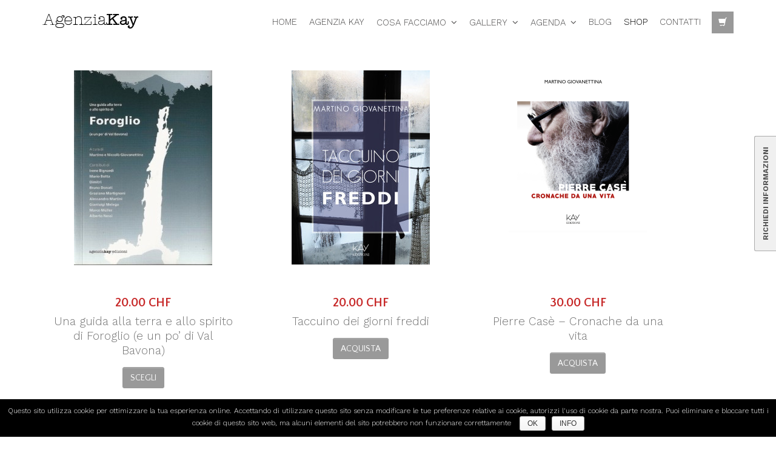

--- FILE ---
content_type: text/html; charset=UTF-8
request_url: http://www.agenziakay.ch/shop/?paged=&count=9&orderby=title&order=desc
body_size: 13300
content:
<!DOCTYPE html>
<html xmlns="http://www.w3.org/1999/xhtml" lang="it-IT" xmlns:fb="http://ogp.me/ns/fb#" xmlns:addthis="http://www.addthis.com/help/api-spec"  prefix="og: http://ogp.me/ns#">
<head>
    <meta http-equiv="Content-Type" content="text/html; charset=utf-8"/>
    <meta http-equiv="X-UA-Compatible" content="IE=edge">

    

            
    <link rel="profile" href="http://gmpg.org/xfn/11" />
    <link rel="pingback" href="http://www.agenziakay.ch/xmlrpc.php" />

    <meta name="viewport" content="width=device-width, initial-scale=1, maximum-scale=1" />

                <link rel="shortcut icon" href="https://www.agenziakay.ch/wp-content/uploads/2016/03/favicon.png" type="image/x-icon" />
    
                <link rel="apple-touch-icon-precomposed" href="https://www.agenziakay.ch/wp-content/uploads/2016/03/logoMini.png">
    
                <link rel="apple-touch-icon-precomposed" sizes="114x114" href="https://www.agenziakay.ch/wp-content/uploads/2016/03/logoMedium.png">
    
                <link rel="apple-touch-icon-precomposed" sizes="72x72" href="https://www.agenziakay.ch/wp-content/uploads/2016/03/logoSmall.png">
    
                <link rel="apple-touch-icon-precomposed" sizes="144x144" href="https://www.agenziakay.ch/wp-content/uploads/2016/03/logoBig.png">
    
                <link href="//fonts.googleapis.com/css?family=Quattrocento+Sans:300,400,400italic,500,600,700,700italic%7C&amp;subset=latin,greek-ext,cyrillic,latin-ext,greek,cyrillic-ext,vietnamese" rel="stylesheet" />
    
    				<script type="text/javascript">document.documentElement.className = document.documentElement.className + ' yes-js js_active js'</script>
						<style>
							</style>
			<script type="text/javascript">
				var yith_wcwl_plugin_ajax_web_url = 'https://www.agenziakay.ch/wp-admin/admin-ajax.php';
			</script>
		    
    <!--[if lte IE 8]>
    <link rel="stylesheet" href="http://www.agenziakay.ch/wp-content/themes/venedor/css/ie8.css" />
    <![endif]-->
            <style type="text/css">
                .animated { visibility:hidden; }
            </style>
                    <!--[if lt IE 10]>
    <style type="text/css">
    .animated {
        visibility:visible !important;
        -webkit-transition: none !important;
        -moz-transition: none !important;
        -o-transition: none !important;
        -ms-transition: none !important;
        transition: none !important;
    }
    </style>
    <![endif]-->

<!-- This site is optimized with the Yoast SEO plugin v3.1.1 - https://yoast.com/wordpress/plugins/seo/ -->
<title>Archivi Prodotti - Agenzia Kay</title>
<link rel="canonical" href="https://www.agenziakay.ch/shop/" />
<meta property="og:locale" content="it_IT" />
<meta property="og:type" content="object" />
<meta property="og:title" content="Archivi Prodotti - Agenzia Kay" />
<meta property="og:url" content="https://www.agenziakay.ch/shop/" />
<meta property="og:site_name" content="Agenzia Kay" />
<meta name="twitter:card" content="summary" />
<meta name="twitter:title" content="Archivi Prodotti - Agenzia Kay" />
<!-- / Yoast SEO plugin. -->

<link rel="alternate" type="application/rss+xml" title="Agenzia Kay &raquo; Feed" href="https://www.agenziakay.ch/feed/" />
<link rel="alternate" type="application/rss+xml" title="Agenzia Kay &raquo; Feed dei commenti" href="https://www.agenziakay.ch/comments/feed/" />
<link rel="alternate" type="application/rss+xml" title="Agenzia Kay &raquo; Prodotti Feed" href="https://www.agenziakay.ch/shop/feed/" />
		<script type="text/javascript">
			window._wpemojiSettings = {"baseUrl":"https:\/\/s.w.org\/images\/core\/emoji\/72x72\/","ext":".png","source":{"concatemoji":"http:\/\/www.agenziakay.ch\/wp-includes\/js\/wp-emoji-release.min.js?ver=4.4.2"}};
			!function(a,b,c){function d(a){var c,d=b.createElement("canvas"),e=d.getContext&&d.getContext("2d"),f=String.fromCharCode;return e&&e.fillText?(e.textBaseline="top",e.font="600 32px Arial","flag"===a?(e.fillText(f(55356,56806,55356,56826),0,0),d.toDataURL().length>3e3):"diversity"===a?(e.fillText(f(55356,57221),0,0),c=e.getImageData(16,16,1,1).data.toString(),e.fillText(f(55356,57221,55356,57343),0,0),c!==e.getImageData(16,16,1,1).data.toString()):("simple"===a?e.fillText(f(55357,56835),0,0):e.fillText(f(55356,57135),0,0),0!==e.getImageData(16,16,1,1).data[0])):!1}function e(a){var c=b.createElement("script");c.src=a,c.type="text/javascript",b.getElementsByTagName("head")[0].appendChild(c)}var f,g;c.supports={simple:d("simple"),flag:d("flag"),unicode8:d("unicode8"),diversity:d("diversity")},c.DOMReady=!1,c.readyCallback=function(){c.DOMReady=!0},c.supports.simple&&c.supports.flag&&c.supports.unicode8&&c.supports.diversity||(g=function(){c.readyCallback()},b.addEventListener?(b.addEventListener("DOMContentLoaded",g,!1),a.addEventListener("load",g,!1)):(a.attachEvent("onload",g),b.attachEvent("onreadystatechange",function(){"complete"===b.readyState&&c.readyCallback()})),f=c.source||{},f.concatemoji?e(f.concatemoji):f.wpemoji&&f.twemoji&&(e(f.twemoji),e(f.wpemoji)))}(window,document,window._wpemojiSettings);
		</script>
		<style type="text/css">
img.wp-smiley,
img.emoji {
	display: inline !important;
	border: none !important;
	box-shadow: none !important;
	height: 1em !important;
	width: 1em !important;
	margin: 0 .07em !important;
	vertical-align: -0.1em !important;
	background: none !important;
	padding: 0 !important;
}
</style>
<link rel='stylesheet' id='validate-engine-css-css'  href='http://www.agenziakay.ch/wp-content/plugins/wysija-newsletters/css/validationEngine.jquery.css?ver=2.7.1' type='text/css' media='all' />
<link rel='stylesheet' id='dashicons-css'  href='http://www.agenziakay.ch/wp-includes/css/dashicons.min.css?ver=4.4.2' type='text/css' media='all' />
<link rel='stylesheet' id='wp-jquery-ui-dialog-css'  href='http://www.agenziakay.ch/wp-includes/css/jquery-ui-dialog.min.css?ver=4.4.2' type='text/css' media='all' />
<link rel='stylesheet' id='layerslider-css'  href='http://www.agenziakay.ch/wp-content/plugins/LayerSlider/static/css/layerslider.css?ver=5.6.2' type='text/css' media='all' />
<link rel='stylesheet' id='ls-google-fonts-css'  href='http://fonts.googleapis.com/css?family=Lato:100,300,regular,700,900%7COpen+Sans:300%7CIndie+Flower:regular%7COswald:300,regular,700&#038;subset=latin%2Clatin-ext' type='text/css' media='all' />
<link rel='stylesheet' id='contact-form-7-css'  href='http://www.agenziakay.ch/wp-content/plugins/contact-form-7/includes/css/styles.css?ver=4.4' type='text/css' media='all' />
<link rel='stylesheet' id='cookie-notice-front-css'  href='http://www.agenziakay.ch/wp-content/plugins/cookie-notice/css/front.css?ver=4.4.2' type='text/css' media='all' />
<link rel='stylesheet' id='rs-plugin-settings-css'  href='http://www.agenziakay.ch/wp-content/plugins/revslider/public/assets/css/settings.css?ver=5.1.6' type='text/css' media='all' />
<style id='rs-plugin-settings-inline-css' type='text/css'>
#rs-demo-id {}
</style>
<link rel='stylesheet' id='pac-styles-css'  href='http://www.agenziakay.ch/wp-content/plugins/woocommerce-product-archive-customiser/assets/css/pac.css?ver=4.4.2' type='text/css' media='all' />
<link rel='stylesheet' id='pac-layout-styles-css'  href='http://www.agenziakay.ch/wp-content/plugins/woocommerce-product-archive-customiser/assets/css/layout.css?ver=4.4.2' type='text/css' media='only screen and (min-width: 768px)' />
<link rel='stylesheet' id='yith_wcas_frontend-css'  href='http://www.agenziakay.ch/wp-content/plugins/yith-woocommerce-ajax-search/assets/css/yith_wcas_ajax_search.css?ver=4.4.2' type='text/css' media='all' />
<link rel='stylesheet' id='jquery-colorbox-css'  href='http://www.agenziakay.ch/wp-content/plugins/yith-woocommerce-compare/assets/css/colorbox.css?ver=4.4.2' type='text/css' media='all' />
<link rel='stylesheet' id='woocommerce_prettyPhoto_css-css'  href='//www.agenziakay.ch/wp-content/plugins/woocommerce/assets/css/prettyPhoto.css?ver=3.1.6' type='text/css' media='all' />
<link rel='stylesheet' id='jquery-selectBox-css'  href='http://www.agenziakay.ch/wp-content/plugins/yith-woocommerce-wishlist/assets/css/jquery.selectBox.css?ver=1.2.0' type='text/css' media='all' />
<link rel='stylesheet' id='yith-wcwl-main-css'  href='http://www.agenziakay.ch/wp-content/plugins/yith-woocommerce-wishlist/assets/css/style.css?ver=2.0.13' type='text/css' media='all' />
<link rel='stylesheet' id='yith-wcwl-font-awesome-css'  href='http://www.agenziakay.ch/wp-content/plugins/yith-woocommerce-wishlist/assets/css/font-awesome.min.css?ver=4.3.0' type='text/css' media='all' />
<link rel='stylesheet' id='js_composer_front-css'  href='http://www.agenziakay.ch/wp-content/plugins/js_composer/assets/css/js_composer.min.css?ver=4.12.1' type='text/css' media='all' />
<link rel='stylesheet' id='plugins-css'  href='http://www.agenziakay.ch/wp-content/themes/venedor/css/plugins.css?ver=4.4.2' type='text/css' media='all' />
<link rel='stylesheet' id='venedor-styles-css'  href='http://www.agenziakay.ch/wp-content/themes/venedor/css/styles.css?ver=4.4.2' type='text/css' media='all' />
<link rel='stylesheet' id='system-css'  href='http://www.agenziakay.ch/wp-content/themes/venedor/_config/system_1.css?ver=4.4.2' type='text/css' media='all' />
<link rel='stylesheet' id='animate-css'  href='http://www.agenziakay.ch/wp-content/themes/venedor/css/animate.css?ver=4.4.2' type='text/css' media='all' />
<link rel='stylesheet' id='style-css'  href='http://www.agenziakay.ch/wp-content/themes/venedor/style.css?ver=4.4.2' type='text/css' media='all' />
<link rel='stylesheet' id='ebs_dynamic_css-css'  href='http://www.agenziakay.ch/wp-content/plugins/easy-bootstrap-shortcodes/styles/ebs_dynamic_css.php?ver=4.4.2' type='text/css' media='all' />
<link rel='stylesheet' id='styles-child-css'  href='http://www.agenziakay.ch/wp-content/themes/venedor-child/style.css?ver=4.4.2' type='text/css' media='all' />
<link rel='stylesheet' id='redux-google-fonts-venedor_design-css'  href='http://fonts.googleapis.com/css?family=Quattrocento+Sans%3A400%2C700&#038;ver=1464785474' type='text/css' media='all' />
<script type="text/template" id="tmpl-variation-template">
    <div class="woocommerce-variation-description">
        {{{ data.variation.variation_description }}}
    </div>

    <div class="woocommerce-variation-price">
        {{{ data.variation.price_html }}}
    </div>

    <div class="woocommerce-variation-availability">
        {{{ data.variation.availability_html }}}
    </div>
</script>
<script type="text/template" id="tmpl-unavailable-variation-template">
    <p>Spiacenti, questo prodotto non è disponibile. Per favore scegli un'altra combinazione.</p>
</script>
<script type='text/javascript' src='http://www.agenziakay.ch/wp-includes/js/jquery/jquery.js?ver=1.11.3'></script>
<script type='text/javascript' src='http://www.agenziakay.ch/wp-includes/js/jquery/jquery-migrate.min.js?ver=1.2.1'></script>
<script type='text/javascript' src='http://www.agenziakay.ch/wp-content/themes/venedor-child/js/form-scomparsa.js?ver=4.4.2'></script>
<script type='text/javascript' src='http://www.agenziakay.ch/wp-content/plugins/LayerSlider/static/js/greensock.js?ver=1.11.8'></script>
<script type='text/javascript' src='http://www.agenziakay.ch/wp-content/plugins/LayerSlider/static/js/layerslider.kreaturamedia.jquery.js?ver=5.6.2'></script>
<script type='text/javascript' src='http://www.agenziakay.ch/wp-content/plugins/LayerSlider/static/js/layerslider.transitions.js?ver=5.6.2'></script>
<script type='text/javascript'>
/* <![CDATA[ */
var cnArgs = {"ajaxurl":"https:\/\/www.agenziakay.ch\/wp-admin\/admin-ajax.php","hideEffect":"fade","onScroll":"yes","onScrollOffset":"100","cookieName":"cookie_notice_accepted","cookieValue":"TRUE","cookieTime":"2592000","cookiePath":"\/","cookieDomain":""};
/* ]]> */
</script>
<script type='text/javascript' src='http://www.agenziakay.ch/wp-content/plugins/cookie-notice/js/front.js?ver=1.2.34'></script>
<script type='text/javascript'>
/* <![CDATA[ */
var equalHeightColumnElements = {"element-groups":{"1":{"selector":".products .product-image","breakpoint":768}}};
/* ]]> */
</script>
<script type='text/javascript' src='http://www.agenziakay.ch/wp-content/plugins/equal-height-columns/public/js/equal-height-columns-public.js?ver=1.1.0'></script>
<script type='text/javascript' src='http://www.agenziakay.ch/wp-content/plugins/revslider/public/assets/js/jquery.themepunch.tools.min.js?ver=5.1.6'></script>
<script type='text/javascript' src='http://www.agenziakay.ch/wp-content/plugins/revslider/public/assets/js/jquery.themepunch.revolution.min.js?ver=5.1.6'></script>
<script type='text/javascript'>
/* <![CDATA[ */
var wc_add_to_cart_params = {"ajax_url":"\/wp-admin\/admin-ajax.php","wc_ajax_url":"\/shop\/?paged&count=9&orderby=title&order=desc&wc-ajax=%%endpoint%%","i18n_view_cart":"Vedi il carrello","cart_url":"https:\/\/www.agenziakay.ch\/carrello\/","is_cart":"","cart_redirect_after_add":"no"};
/* ]]> */
</script>
<script type='text/javascript' src='//www.agenziakay.ch/wp-content/plugins/woocommerce/assets/js/frontend/add-to-cart.min.js?ver=2.5.5'></script>
<script type='text/javascript' src='http://www.agenziakay.ch/wp-content/plugins/js_composer/assets/js/vendors/woocommerce-add-to-cart.js?ver=4.12.1'></script>
<link rel='https://api.w.org/' href='https://www.agenziakay.ch/wp-json/' />
<link rel="EditURI" type="application/rsd+xml" title="RSD" href="https://www.agenziakay.ch/xmlrpc.php?rsd" />
<link rel="wlwmanifest" type="application/wlwmanifest+xml" href="http://www.agenziakay.ch/wp-includes/wlwmanifest.xml" /> 
<meta name="generator" content="WordPress 4.4.2" />
<meta name="generator" content="WooCommerce 2.5.5" />
<link rel="alternate" type="application/rss+xml"  title="Nuovi prodotti" href="https://www.agenziakay.ch/shop/feed/" /><meta name="generator" content="Powered by Visual Composer - drag and drop page builder for WordPress."/>
<!--[if lte IE 9]><link rel="stylesheet" type="text/css" href="http://www.agenziakay.ch/wp-content/plugins/js_composer/assets/css/vc_lte_ie9.min.css" media="screen"><![endif]--><!--[if IE  8]><link rel="stylesheet" type="text/css" href="http://www.agenziakay.ch/wp-content/plugins/js_composer/assets/css/vc-ie8.min.css" media="screen"><![endif]-->
<style type="text/css"></style>

<style type="text/css">
.synved-social-resolution-single {
display: inline-block;
}
.synved-social-resolution-normal {
display: inline-block;
}
.synved-social-resolution-hidef {
display: none;
}

@media only screen and (min--moz-device-pixel-ratio: 2),
only screen and (-o-min-device-pixel-ratio: 2/1),
only screen and (-webkit-min-device-pixel-ratio: 2),
only screen and (min-device-pixel-ratio: 2),
only screen and (min-resolution: 2dppx),
only screen and (min-resolution: 192dpi) {
	.synved-social-resolution-normal {
	display: none;
	}
	.synved-social-resolution-hidef {
	display: inline-block;
	}
}
</style>
<meta name="generator" content="Powered by Slider Revolution 5.1.6 - responsive, Mobile-Friendly Slider Plugin for WordPress with comfortable drag and drop interface." />
<noscript><style type="text/css"> .wpb_animate_when_almost_visible { opacity: 1; }</style></noscript>
    <!--[if lt IE 9]>
        <script type="text/javascript" src="http://www.agenziakay.ch/wp-content/themes/venedor/js/ie8.js"></script>
        <script type="text/javascript" src="http://www.agenziakay.ch/wp-content/themes/venedor/js/html5.js"></script>
        <script type="text/javascript" src="http://www.agenziakay.ch/wp-content/themes/venedor/js/respond.min.js"></script>
    <![endif]-->

            <script>
  (function(i,s,o,g,r,a,m){i['GoogleAnalyticsObject']=r;i[r]=i[r]||function(){
  (i[r].q=i[r].q||[]).push(arguments)},i[r].l=1*new Date();a=s.createElement(o),
  m=s.getElementsByTagName(o)[0];a.async=1;a.src=g;m.parentNode.insertBefore(a,m)
  })(window,document,'script','https://www.google-analytics.com/analytics.js','ga');

  ga('create', 'UA-81401156-1', 'auto');
  ga('send', 'pageview');

</script>    
</head>
<body class="archive post-type-archive post-type-archive-product  woocommerce woocommerce-page yith-wcan-free wpb-js-composer js-comp-ver-4.12.1 vc_responsive product-columns-3">
    
    
    <div id="wrapper" class="wrapper-full"><!-- wrapper -->
        <div class="header-wrapper clearfix
             shadow-none             menu-arrow            "><!-- header wrapper -->
            

<!-- header -->
<div class="header
         searchform-middle     header-menu-right">
    <div class="container">
        <div class="row">
            <!-- header left -->
            <div class="col-sm-4 left">
                                <!-- logo -->
                <h1 class="logo">
                    <a href="https://www.agenziakay.ch/" title="Agenzia Kay - " rel="home">
                        <img src="https://www.agenziakay.ch/wp-content/uploads/2016/03/logo.png" />                    </a>
                </h1>
                <!-- end logo -->
                            </div>
            <!-- end header left -->
            
                        
            <!-- header right -->
            <div class="col-sm-8 right">
                                            </div>
            <!-- header right -->
        </div>
    </div>
    <!-- menu -->
    <div class="menu-wrapper hide-search">
        <div class="container">
                        <!-- logo -->
            <h1 class="logo left">
                <a href="https://www.agenziakay.ch/" title="Agenzia Kay - " rel="home">
                    <img src="https://www.agenziakay.ch/wp-content/uploads/2016/03/logo.png" />                </a>
            </h1>
            <!-- end logo -->
            
                        
            <!-- quick access -->
            <div class="quick-access">
                                
                                        <!-- Show mini cart if Woocommerce is activated -->
        <div id="mini-cart" class="mini-cart dropdown">
            <div class="dropdown-toggle cart-head only-icon" data-toggle="dropdown" data-hover="dropdown" data-delay="1000" data-close-others="false">
                <span class="cart-icon">
                    <span class="glyphicon glyphicon-shopping-cart"></span>
                </span><span class="cart-details">
                    <span class="cart-items">0 item(s)</span>
                    <span class="mobile-hide"> - <span class="amount">0.00&nbsp;&#67;&#72;&#70;</span></span>
                </span>
            </div>
            <div class="dropdown-menu">
                <div class="block-content cart-content">
                    Nessun prodotto nel carrello                </div>
            </div>
        </div>
        <!-- end mini cart -->
                    </div>
            <!-- end quick access -->
            
                                <!-- main menu -->
    <div id="main-menu" class="mega-menu menu-right">
    <ul id="menu-main-menu" class=""><li id="nav-menu-item-271" class="menu-item menu-item-type-post_type menu-item-object-page  narrow "><a href="https://www.agenziakay.ch/" class="">Home</a></li>
<li id="nav-menu-item-23" class="menu-item menu-item-type-post_type menu-item-object-page  narrow "><a href="https://www.agenziakay.ch/ak/" class="">Agenzia Kay</a></li>
<li id="nav-menu-item-141" class="menu-item menu-item-type-custom menu-item-object-custom menu-item-has-children  has-sub narrow "><a href="#" class="">Cosa Facciamo</a>
<div class="popup"><div class="inner" style=""><ul class="sub-menu">
	<li id="nav-menu-item-31" class="menu-item menu-item-type-post_type menu-item-object-page " data-cols="1"><a href="https://www.agenziakay.ch/attivita-editoria/" class="">Editoria</a></li>
	<li id="nav-menu-item-260" class="menu-item menu-item-type-post_type menu-item-object-page " data-cols="1"><a href="https://www.agenziakay.ch/attivita-animazione/" class="">Animazione</a></li>
</ul></div></div>
</li>
<li id="nav-menu-item-929" class="menu-item menu-item-type-custom menu-item-object-custom menu-item-has-children  has-sub narrow "><a href="#" class="">Gallery</a>
<div class="popup"><div class="inner" style=""><ul class="sub-menu">
	<li id="nav-menu-item-266" class="menu-item menu-item-type-post_type menu-item-object-page " data-cols="1"><a href="https://www.agenziakay.ch/gallery/" class="">Foto</a></li>
	<li id="nav-menu-item-941" class="menu-item menu-item-type-post_type menu-item-object-page " data-cols="1"><a href="https://www.agenziakay.ch/video/" class="">Video</a></li>
</ul></div></div>
</li>
<li id="nav-menu-item-849" class="menu-item menu-item-type-custom menu-item-object-custom menu-item-has-children  has-sub narrow "><a href="#" class="">Agenda</a>
<div class="popup"><div class="inner" style=""><ul class="sub-menu">
	<li id="nav-menu-item-167" class="menu-item menu-item-type-post_type menu-item-object-page " data-cols="1"><a href="https://www.agenziakay.ch/eventi/" class="">Progetti In Corso</a></li>
	<li id="nav-menu-item-841" class="menu-item menu-item-type-post_type menu-item-object-page " data-cols="1"><a href="https://www.agenziakay.ch/eventi-2/" class="">Eventi</a></li>
	<li id="nav-menu-item-1190" class="menu-item menu-item-type-post_type menu-item-object-page " data-cols="1"><a href="https://www.agenziakay.ch/predascia-festival/" class="">Predascia Festival</a></li>
</ul></div></div>
</li>
<li id="nav-menu-item-120" class="menu-item menu-item-type-post_type menu-item-object-page  narrow "><a href="https://www.agenziakay.ch/blog/" class="">Blog</a></li>
<li id="nav-menu-item-78" class="menu-item menu-item-type-post_type menu-item-object-page current-menu-item current_page_item active narrow "><a href="https://www.agenziakay.ch/shop/" class=" current ">Shop</a></li>
<li id="nav-menu-item-87" class="menu-item menu-item-type-post_type menu-item-object-page  narrow "><a href="https://www.agenziakay.ch/contatti/" class="">Contatti</a></li>
</ul>        </div><!-- end main menu -->
                        <!-- mobile menu -->
    <div id="main-mobile-menu">
            <div id="main-mobile-toggle" class="mobile-menu-toggle">
            <span>Menu</span>
            <span class="btn btn-inverse">
                <span class="icon-bar"></span>
                <span class="icon-bar"></span>
                <span class="icon-bar"></span>
                <span class="icon-bar"></span>
            </span>
        </div>
        <div class="accordion-menu"><ul id="menu-main-menu-1" class=""><li id="accordion-menu-item-271" class="menu-item menu-item-type-post_type menu-item-object-page "><a href="https://www.agenziakay.ch/" class="">Home</a><span class="arrow"></span></li>
<li id="accordion-menu-item-23" class="menu-item menu-item-type-post_type menu-item-object-page "><a href="https://www.agenziakay.ch/ak/" class="">Agenzia Kay</a><span class="arrow"></span></li>
<li id="accordion-menu-item-141" class="menu-item menu-item-type-custom menu-item-object-custom menu-item-has-children  has-sub"><a href="#" class="">Cosa Facciamo</a><span class="arrow"></span>
<ul class="sub-menu">
	<li id="accordion-menu-item-31" class="menu-item menu-item-type-post_type menu-item-object-page "><a href="https://www.agenziakay.ch/attivita-editoria/" class="">Editoria</a><span class="arrow"></span></li>
	<li id="accordion-menu-item-260" class="menu-item menu-item-type-post_type menu-item-object-page "><a href="https://www.agenziakay.ch/attivita-animazione/" class="">Animazione</a><span class="arrow"></span></li>
</ul>
</li>
<li id="accordion-menu-item-929" class="menu-item menu-item-type-custom menu-item-object-custom menu-item-has-children  has-sub"><a href="#" class="">Gallery</a><span class="arrow"></span>
<ul class="sub-menu">
	<li id="accordion-menu-item-266" class="menu-item menu-item-type-post_type menu-item-object-page "><a href="https://www.agenziakay.ch/gallery/" class="">Foto</a><span class="arrow"></span></li>
	<li id="accordion-menu-item-941" class="menu-item menu-item-type-post_type menu-item-object-page "><a href="https://www.agenziakay.ch/video/" class="">Video</a><span class="arrow"></span></li>
</ul>
</li>
<li id="accordion-menu-item-849" class="menu-item menu-item-type-custom menu-item-object-custom menu-item-has-children  has-sub"><a href="#" class="">Agenda</a><span class="arrow"></span>
<ul class="sub-menu">
	<li id="accordion-menu-item-167" class="menu-item menu-item-type-post_type menu-item-object-page "><a href="https://www.agenziakay.ch/eventi/" class="">Progetti In Corso</a><span class="arrow"></span></li>
	<li id="accordion-menu-item-841" class="menu-item menu-item-type-post_type menu-item-object-page "><a href="https://www.agenziakay.ch/eventi-2/" class="">Eventi</a><span class="arrow"></span></li>
	<li id="accordion-menu-item-1190" class="menu-item menu-item-type-post_type menu-item-object-page "><a href="https://www.agenziakay.ch/predascia-festival/" class="">Predascia Festival</a><span class="arrow"></span></li>
</ul>
</li>
<li id="accordion-menu-item-120" class="menu-item menu-item-type-post_type menu-item-object-page "><a href="https://www.agenziakay.ch/blog/" class="">Blog</a><span class="arrow"></span></li>
<li id="accordion-menu-item-78" class="menu-item menu-item-type-post_type menu-item-object-page current-menu-item current_page_item active"><a href="https://www.agenziakay.ch/shop/" class=" current ">Shop</a><span class="arrow"></span></li>
<li id="accordion-menu-item-87" class="menu-item menu-item-type-post_type menu-item-object-page "><a href="https://www.agenziakay.ch/contatti/" class="">Contatti</a><span class="arrow"></span></li>
</ul>        </div>
        </div>
    <!-- end mobile menu -->
                        </div>
        <div class="container-shadow"></div>
    </div>
    <!-- end menu -->
</div>
<!-- end header -->
        </div><!-- end header wrapper -->
        
                <div class="sticky-header menu-arrow"><!-- sticky header -->
            

<!-- header -->
<div class="header">
    <!-- menu -->
    <div class="menu-wrapper">
        <div class="container">
                        <!-- header left -->
            <div class="left">
                <!-- logo -->
                <h1 class="logo">
                    <a href="https://www.agenziakay.ch/" title="Agenzia Kay - " rel="home">
                        <img src="https://www.agenziakay.ch/wp-content/uploads/2016/03/logo.png" />                    </a>
                </h1>
                <!-- end logo -->
            </div>
            <!-- end header left -->
                    
                        
            <!-- quick access -->
            <div class="quick-access search-popup">
                                
                                            </div>
            <!-- end quick access -->
            
                                <!-- main menu -->
    <div id="main-menu" class="mega-menu menu-right">
    <ul id="menu-main-menu-2" class=""><li id="nav-menu-item-271" class="menu-item menu-item-type-post_type menu-item-object-page  narrow "><a href="https://www.agenziakay.ch/" class="">Home</a></li>
<li id="nav-menu-item-23" class="menu-item menu-item-type-post_type menu-item-object-page  narrow "><a href="https://www.agenziakay.ch/ak/" class="">Agenzia Kay</a></li>
<li id="nav-menu-item-141" class="menu-item menu-item-type-custom menu-item-object-custom menu-item-has-children  has-sub narrow "><a href="#" class="">Cosa Facciamo</a>
<div class="popup"><div class="inner" style=""><ul class="sub-menu">
	<li id="nav-menu-item-31" class="menu-item menu-item-type-post_type menu-item-object-page " data-cols="1"><a href="https://www.agenziakay.ch/attivita-editoria/" class="">Editoria</a></li>
	<li id="nav-menu-item-260" class="menu-item menu-item-type-post_type menu-item-object-page " data-cols="1"><a href="https://www.agenziakay.ch/attivita-animazione/" class="">Animazione</a></li>
</ul></div></div>
</li>
<li id="nav-menu-item-929" class="menu-item menu-item-type-custom menu-item-object-custom menu-item-has-children  has-sub narrow "><a href="#" class="">Gallery</a>
<div class="popup"><div class="inner" style=""><ul class="sub-menu">
	<li id="nav-menu-item-266" class="menu-item menu-item-type-post_type menu-item-object-page " data-cols="1"><a href="https://www.agenziakay.ch/gallery/" class="">Foto</a></li>
	<li id="nav-menu-item-941" class="menu-item menu-item-type-post_type menu-item-object-page " data-cols="1"><a href="https://www.agenziakay.ch/video/" class="">Video</a></li>
</ul></div></div>
</li>
<li id="nav-menu-item-849" class="menu-item menu-item-type-custom menu-item-object-custom menu-item-has-children  has-sub narrow "><a href="#" class="">Agenda</a>
<div class="popup"><div class="inner" style=""><ul class="sub-menu">
	<li id="nav-menu-item-167" class="menu-item menu-item-type-post_type menu-item-object-page " data-cols="1"><a href="https://www.agenziakay.ch/eventi/" class="">Progetti In Corso</a></li>
	<li id="nav-menu-item-841" class="menu-item menu-item-type-post_type menu-item-object-page " data-cols="1"><a href="https://www.agenziakay.ch/eventi-2/" class="">Eventi</a></li>
	<li id="nav-menu-item-1190" class="menu-item menu-item-type-post_type menu-item-object-page " data-cols="1"><a href="https://www.agenziakay.ch/predascia-festival/" class="">Predascia Festival</a></li>
</ul></div></div>
</li>
<li id="nav-menu-item-120" class="menu-item menu-item-type-post_type menu-item-object-page  narrow "><a href="https://www.agenziakay.ch/blog/" class="">Blog</a></li>
<li id="nav-menu-item-78" class="menu-item menu-item-type-post_type menu-item-object-page current-menu-item current_page_item active narrow "><a href="https://www.agenziakay.ch/shop/" class=" current ">Shop</a></li>
<li id="nav-menu-item-87" class="menu-item menu-item-type-post_type menu-item-object-page  narrow "><a href="https://www.agenziakay.ch/contatti/" class="">Contatti</a></li>
</ul>        </div><!-- end main menu -->
                        </div>
        <div class="container-shadow"></div>
    </div>
    <!-- end menu -->
</div>
<!-- end header -->

        </div><!-- end sticky header -->
                
                
        <!-- banner -->
                        <!-- end banner -->

        
        <div id="main" class="column1"><!-- main -->

            
                        <div class="container">
                <div class="row">
                                                    <div class="main-content col-sm-12 col-md-12">
                                            <!-- main content -->
                                                                                                                                                                                        
	<div id="container"><div id="content" role="main">		
        
		
            <div class="content-before">
			    <div class="toolbar clearfix">
        <div class="sorter clearfix">
            <div class="sort-by">
                                <label class="left">Sort By: </label>
                <div class="dropdown left dropdown-select">
                    <a href="#" class="dropdown-toggle" data-toggle="dropdown" data-hover="dropdown" data-delay="1000" data-close-others="false" title="Sort By">
                        Name                        <span class="arrow"></span>
                    </a>
                    <ul class="dropdown-menu">
                                                    <li><a tabindex="-1" href="?paged=&count=9&orderby=menu_order&order=desc">Default</a></li>
                                                                            <li><a tabindex="-1" href="?paged=&count=9&orderby=popularity&order=desc">Popularity</a></li>
                                                                            <li><a tabindex="-1" href="?paged=&count=9&orderby=rating&order=desc">Rating</a></li>
                                                                            <li><a tabindex="-1" href="?paged=&count=9&orderby=date&order=desc">Date</a></li>
                                                                            <li><a tabindex="-1" href="?paged=&count=9&orderby=price&order=desc">Price</a></li>
                                                                    </ul>
                </div>

                                                    <a class="btn-arrow order-desc" href="?paged=&count=9&orderby=title&order=asc"></a>
                            </div>

            <div class="view-mode gridlist-toggle" data-view="">
                <a href="#" id="grid" title="Grid View"></a><a href="#" id="list" title="List View"></a>
            </div>
        </div>

                <div class="pager">
        <nav class="woocommerce-pagination">
            </nav>
        <div class="limiter">
        <label>View: </label>
        <div class="dropdown left dropdown-select">
            <a href="#" class="dropdown-toggle" data-toggle="dropdown" data-hover="dropdown" data-delay="1000" data-close-others="false" title="View">
                9                <span class="arrow"></span>
            </a>
            <ul class="dropdown-menu">
                                        <li><a tabindex="-1" href="?paged=&count=15&orderby=title&order=desc">15</a></li>
                                        <li><a tabindex="-1" href="?paged=&count=30&orderby=title&order=desc">30</a></li>
                            </ul>
        </div>
    </div>
</div>
    </div>
                </div>

            <div class="archive-products">
			<div class="product-row">
<ul class="products  row clearfix products-narrow calc-height no-hover noprice-on-image">

				
				
					<li class="col-md-4 col-sm-6 post-132 product type-product status-publish has-post-thumbnail product_cat-libri-editoria shipping-taxable purchasable product-type-variable product-cat-libri-editoria has-default-attributes has-children instock">
    
    <div class="inner clearfix">
    
	    
	    <a href="https://www.agenziakay.ch/prodotto/guida-alla-terra-allo-spirito-foroglio-un-po-val-bavona/">

		    <span class="product-image no-image"><img width="228" height="321" src="https://www.agenziakay.ch/wp-content/uploads/2016/03/1.foroglio-228x321.jpeg" class="attachment-shop_catalog size-shop_catalog wp-post-image" alt="1.foroglio" srcset="https://www.agenziakay.ch/wp-content/uploads/2016/03/1.foroglio-213x300.jpeg 213w, https://www.agenziakay.ch/wp-content/uploads/2016/03/1.foroglio-128x180.jpeg 128w, https://www.agenziakay.ch/wp-content/uploads/2016/03/1.foroglio-228x321.jpeg 228w, https://www.agenziakay.ch/wp-content/uploads/2016/03/1.foroglio.jpeg 295w" sizes="(max-width: 228px) 100vw, 228px" /></span>
		    
	<span class="price"><span class="amount">20.00&nbsp;&#67;&#72;&#70;</span></span>

	    </a>
        
                
        <div class="product-details">

                            <a class="product-loop-title" href="https://www.agenziakay.ch/prodotto/guida-alla-terra-allo-spirito-foroglio-un-po-val-bavona/"><h3>Una guida alla terra e allo spirito di Foroglio (e un po&#8217; di Val Bavona)</h3></a>                        
	        
	<span class="price"><span class="amount">20.00&nbsp;&#67;&#72;&#70;</span></span>
<div itemprop="description" class="description">
	<p>* Più spese di spedizione &#8211; Zuzüglich Versandkosten</p>
</div><div class="add-links-wrap">

    <a rel="nofollow" href="https://www.agenziakay.ch/prodotto/guida-alla-terra-allo-spirito-foroglio-un-po-val-bavona/" data-quantity="1" data-product_id="132" data-product_sku="" class="button cart-links button product_type_variable add_to_cart_button">Scegli</a></div>            
        </div>
        
    </div>

</li>

				
					<li class="col-md-4 col-sm-6 post-1016 product type-product status-publish has-post-thumbnail product_cat-libri-editoria shipping-taxable purchasable product-type-simple product-cat-libri-editoria instock">
    
    <div class="inner clearfix">
    
	    
	    <a href="https://www.agenziakay.ch/prodotto/taccuino-dei-giorni-freddi/">

		    <span class="product-image no-image"><img width="228" height="320" src="https://www.agenziakay.ch/wp-content/uploads/2017/12/copertina-228x320.jpg" class="attachment-shop_catalog size-shop_catalog wp-post-image" alt="copertina" srcset="https://www.agenziakay.ch/wp-content/uploads/2017/12/copertina-214x300.jpg 214w, https://www.agenziakay.ch/wp-content/uploads/2017/12/copertina-600x843.jpg 600w, https://www.agenziakay.ch/wp-content/uploads/2017/12/copertina-228x320.jpg 228w, https://www.agenziakay.ch/wp-content/uploads/2017/12/copertina-645x906.jpg 645w, https://www.agenziakay.ch/wp-content/uploads/2017/12/copertina-560x787.jpg 560w, https://www.agenziakay.ch/wp-content/uploads/2017/12/copertina-400x562.jpg 400w, https://www.agenziakay.ch/wp-content/uploads/2017/12/copertina.jpg 712w" sizes="(max-width: 228px) 100vw, 228px" /></span>
		    
	<span class="price"><span class="amount">20.00&nbsp;&#67;&#72;&#70;</span></span>

	    </a>
        
                
        <div class="product-details">

                            <a class="product-loop-title" href="https://www.agenziakay.ch/prodotto/taccuino-dei-giorni-freddi/"><h3>Taccuino dei giorni freddi</h3></a>                        
	        
	<span class="price"><span class="amount">20.00&nbsp;&#67;&#72;&#70;</span></span>
<div itemprop="description" class="description">
	<p>* Più spese di spedizione – Zuzüglich Versandkosten</p>
</div><div class="add-links-wrap">

    <a rel="nofollow" href="/shop/?paged&#038;count=9&#038;orderby=title&#038;order=desc&#038;add-to-cart=1016" data-quantity="1" data-product_id="1016" data-product_sku="" class="button cart-links button product_type_simple add_to_cart_button ajax_add_to_cart">Acquista</a></div>            
        </div>
        
    </div>

</li>

				
					<li class="col-md-4 col-sm-6 post-1116 product type-product status-publish has-post-thumbnail product_cat-libri-editoria shipping-taxable purchasable product-type-simple product-cat-libri-editoria instock">
    
    <div class="inner clearfix">
    
	    
	    <a href="https://www.agenziakay.ch/prodotto/cronache-da-una-vita/">

		    <span class="product-image no-image"><img width="228" height="267" src="https://www.agenziakay.ch/wp-content/uploads/2022/06/copertinaPierreCase-228x267.png" class="attachment-shop_catalog size-shop_catalog wp-post-image" alt="copertinaPierreCase" srcset="https://www.agenziakay.ch/wp-content/uploads/2022/06/copertinaPierreCase-256x300.png 256w, https://www.agenziakay.ch/wp-content/uploads/2022/06/copertinaPierreCase-768x899.png 768w, https://www.agenziakay.ch/wp-content/uploads/2022/06/copertinaPierreCase-875x1024.png 875w, https://www.agenziakay.ch/wp-content/uploads/2022/06/copertinaPierreCase-600x702.png 600w, https://www.agenziakay.ch/wp-content/uploads/2022/06/copertinaPierreCase-128x150.png 128w, https://www.agenziakay.ch/wp-content/uploads/2022/06/copertinaPierreCase-228x267.png 228w, https://www.agenziakay.ch/wp-content/uploads/2022/06/copertinaPierreCase-800x936.png 800w, https://www.agenziakay.ch/wp-content/uploads/2022/06/copertinaPierreCase-1140x1334.png 1140w, https://www.agenziakay.ch/wp-content/uploads/2022/06/copertinaPierreCase-1000x1170.png 1000w, https://www.agenziakay.ch/wp-content/uploads/2022/06/copertinaPierreCase-645x755.png 645w, https://www.agenziakay.ch/wp-content/uploads/2022/06/copertinaPierreCase-560x655.png 560w, https://www.agenziakay.ch/wp-content/uploads/2022/06/copertinaPierreCase-750x878.png 750w, https://www.agenziakay.ch/wp-content/uploads/2022/06/copertinaPierreCase-400x468.png 400w, https://www.agenziakay.ch/wp-content/uploads/2022/06/copertinaPierreCase.png 1364w" sizes="(max-width: 228px) 100vw, 228px" /></span>
		    
	<span class="price"><span class="amount">30.00&nbsp;&#67;&#72;&#70;</span></span>

	    </a>
        
                
        <div class="product-details">

                            <a class="product-loop-title" href="https://www.agenziakay.ch/prodotto/cronache-da-una-vita/"><h3>Pierre Casè &#8211; Cronache da una vita</h3></a>                        
	        
	<span class="price"><span class="amount">30.00&nbsp;&#67;&#72;&#70;</span></span>
<div itemprop="description" class="description">
	<p>* Più spese di spedizione – Zuzüglich Versandkosten</p>
</div><div class="add-links-wrap">

    <a rel="nofollow" href="/shop/?paged&#038;count=9&#038;orderby=title&#038;order=desc&#038;add-to-cart=1116" data-quantity="1" data-product_id="1116" data-product_sku="" class="button cart-links button product_type_simple add_to_cart_button ajax_add_to_cart">Acquista</a></div>            
        </div>
        
    </div>

</li>

				
					<li class="col-md-4 col-sm-6 post-79 product type-product status-publish has-post-thumbnail product_cat-libri-editoria shipping-taxable purchasable product-type-variable product-cat-libri-editoria has-default-attributes has-children instock">
    
    <div class="inner clearfix">
    
	    
	    <a href="https://www.agenziakay.ch/prodotto/lodore-della-brace-spenta/">

		    <span class="product-image no-image"><img width="228" height="289" src="https://www.agenziakay.ch/wp-content/uploads/2016/03/FronteBrace-228x289.jpg" class="attachment-shop_catalog size-shop_catalog wp-post-image" alt="FronteBrace" srcset="https://www.agenziakay.ch/wp-content/uploads/2016/03/FronteBrace-237x300.jpg 237w, https://www.agenziakay.ch/wp-content/uploads/2016/03/FronteBrace-768x972.jpg 768w, https://www.agenziakay.ch/wp-content/uploads/2016/03/FronteBrace-128x162.jpg 128w, https://www.agenziakay.ch/wp-content/uploads/2016/03/FronteBrace-228x289.jpg 228w, https://www.agenziakay.ch/wp-content/uploads/2016/03/FronteBrace-560x709.jpg 560w, https://www.agenziakay.ch/wp-content/uploads/2016/03/FronteBrace.jpg 790w" sizes="(max-width: 228px) 100vw, 228px" /></span>
		    
	<span class="price"><span class="amount">30.00&nbsp;&#67;&#72;&#70;</span></span>

	    </a>
        
                
        <div class="product-details">

                            <a class="product-loop-title" href="https://www.agenziakay.ch/prodotto/lodore-della-brace-spenta/"><h3>L’odore della brace spenta</h3></a>                        
	        
	<span class="price"><span class="amount">30.00&nbsp;&#67;&#72;&#70;</span></span>
<div itemprop="description" class="description">
	<p>* Più spese di spedizione &#8211; Zuzüglich Versandkosten</p>
</div><div class="add-links-wrap">

    <a rel="nofollow" href="https://www.agenziakay.ch/prodotto/lodore-della-brace-spenta/" data-quantity="1" data-product_id="79" data-product_sku="" class="button cart-links button product_type_variable add_to_cart_button">Scegli</a></div>            
        </div>
        
    </div>

</li>

				
					<li class="col-md-4 col-sm-6 post-1234 product type-product status-publish has-post-thumbnail product_cat-libri-editoria shipping-taxable purchasable product-type-simple product-cat-libri-editoria instock">
    
    <div class="inner clearfix">
    
	    
	    <a href="https://www.agenziakay.ch/prodotto/la-notte-delle-pietre-folli/">

		    <span class="product-image no-image"><img width="228" height="279" src="https://www.agenziakay.ch/wp-content/uploads/2025/07/copertina-228x279.jpg" class="attachment-shop_catalog size-shop_catalog wp-post-image" alt="copertina" srcset="https://www.agenziakay.ch/wp-content/uploads/2025/07/copertina-245x300.jpg 245w, https://www.agenziakay.ch/wp-content/uploads/2025/07/copertina-768x939.jpg 768w, https://www.agenziakay.ch/wp-content/uploads/2025/07/copertina-837x1024.jpg 837w, https://www.agenziakay.ch/wp-content/uploads/2025/07/copertina-600x734.jpg 600w, https://www.agenziakay.ch/wp-content/uploads/2025/07/copertina-228x279.jpg 228w, https://www.agenziakay.ch/wp-content/uploads/2025/07/copertina-800x978.jpg 800w, https://www.agenziakay.ch/wp-content/uploads/2025/07/copertina-1140x1394.jpg 1140w, https://www.agenziakay.ch/wp-content/uploads/2025/07/copertina-1000x1223.jpg 1000w, https://www.agenziakay.ch/wp-content/uploads/2025/07/copertina-645x789.jpg 645w, https://www.agenziakay.ch/wp-content/uploads/2025/07/copertina-560x685.jpg 560w, https://www.agenziakay.ch/wp-content/uploads/2025/07/copertina-750x917.jpg 750w, https://www.agenziakay.ch/wp-content/uploads/2025/07/copertina-400x489.jpg 400w, https://www.agenziakay.ch/wp-content/uploads/2025/07/copertina.jpg 1274w" sizes="(max-width: 228px) 100vw, 228px" /></span>
		    
	<span class="price"><span class="amount">30.00&nbsp;&#67;&#72;&#70;</span></span>

	    </a>
        
                
        <div class="product-details">

                            <a class="product-loop-title" href="https://www.agenziakay.ch/prodotto/la-notte-delle-pietre-folli/"><h3>La notte delle pietre folli</h3></a>                        
	        
	<span class="price"><span class="amount">30.00&nbsp;&#67;&#72;&#70;</span></span>
<div class="add-links-wrap">

    <a rel="nofollow" href="/shop/?paged&#038;count=9&#038;orderby=title&#038;order=desc&#038;add-to-cart=1234" data-quantity="1" data-product_id="1234" data-product_sku="" class="button cart-links button product_type_simple add_to_cart_button ajax_add_to_cart">Acquista</a></div>            
        </div>
        
    </div>

</li>

				
					<li class="col-md-4 col-sm-6 post-763 product type-product status-publish has-post-thumbnail product_cat-libri-editoria shipping-taxable purchasable product-type-variable product-cat-libri-editoria has-default-attributes has-children instock">
    
    <div class="inner clearfix">
    
	    
	    <a href="https://www.agenziakay.ch/prodotto/la-montagna-mario-due-incontri-rigoni-stern-2/">

		    <span class="product-image no-image"><img width="228" height="337" src="https://www.agenziakay.ch/wp-content/uploads/2016/07/RIGONI-228x337.jpg" class="attachment-shop_catalog size-shop_catalog wp-post-image" alt="RIGONI" srcset="https://www.agenziakay.ch/wp-content/uploads/2016/07/RIGONI-203x300.jpg 203w, https://www.agenziakay.ch/wp-content/uploads/2016/07/RIGONI-600x886.jpg 600w, https://www.agenziakay.ch/wp-content/uploads/2016/07/RIGONI-128x189.jpg 128w, https://www.agenziakay.ch/wp-content/uploads/2016/07/RIGONI-228x337.jpg 228w, https://www.agenziakay.ch/wp-content/uploads/2016/07/RIGONI-645x953.jpg 645w, https://www.agenziakay.ch/wp-content/uploads/2016/07/RIGONI-560x827.jpg 560w, https://www.agenziakay.ch/wp-content/uploads/2016/07/RIGONI-400x591.jpg 400w, https://www.agenziakay.ch/wp-content/uploads/2016/07/RIGONI.jpg 677w" sizes="(max-width: 228px) 100vw, 228px" /></span>
		    
	<span class="price"><span class="amount">13.00&nbsp;&#67;&#72;&#70;</span></span>

	    </a>
        
                
        <div class="product-details">

                            <a class="product-loop-title" href="https://www.agenziakay.ch/prodotto/la-montagna-mario-due-incontri-rigoni-stern-2/"><h3>La montagna di Mario. Due incontri con Rigoni Stern</h3></a>                        
	        
	<span class="price"><span class="amount">13.00&nbsp;&#67;&#72;&#70;</span></span>
<div itemprop="description" class="description">
	<p>* Più spese di spedizione – Zuzüglich Versandkosten </p>
</div><div class="add-links-wrap">

    <a rel="nofollow" href="https://www.agenziakay.ch/prodotto/la-montagna-mario-due-incontri-rigoni-stern-2/" data-quantity="1" data-product_id="763" data-product_sku="" class="button cart-links button product_type_variable add_to_cart_button">Scegli</a></div>            
        </div>
        
    </div>

</li>

				
					<li class="col-md-4 col-sm-6 post-1226 product type-product status-publish has-post-thumbnail product_cat-libri-editoria shipping-taxable purchasable product-type-simple product-cat-libri-editoria instock">
    
    <div class="inner clearfix">
    
	    
	    <a href="https://www.agenziakay.ch/prodotto/diventare-cio-serata-foroglio-paolo-cognetti/">

		    <span class="product-image no-image"><img width="228" height="351" src="https://www.agenziakay.ch/wp-content/uploads/2024/12/libro-228x351.jpg" class="attachment-shop_catalog size-shop_catalog wp-post-image" alt="Diventare ciò che siamo - Una serata a Foroglio con Paolo Cognetti" srcset="https://www.agenziakay.ch/wp-content/uploads/2024/12/libro-195x300.jpg 195w, https://www.agenziakay.ch/wp-content/uploads/2024/12/libro-128x197.jpg 128w, https://www.agenziakay.ch/wp-content/uploads/2024/12/libro-228x351.jpg 228w, https://www.agenziakay.ch/wp-content/uploads/2024/12/libro-560x863.jpg 560w, https://www.agenziakay.ch/wp-content/uploads/2024/12/libro-400x616.jpg 400w, https://www.agenziakay.ch/wp-content/uploads/2024/12/libro.jpg 596w" sizes="(max-width: 228px) 100vw, 228px" /></span>
		    
	<span class="price"><span class="amount">10.00&nbsp;&#67;&#72;&#70;</span></span>

	    </a>
        
                
        <div class="product-details">

                            <a class="product-loop-title" href="https://www.agenziakay.ch/prodotto/diventare-cio-serata-foroglio-paolo-cognetti/"><h3>Diventare ciò che siamo &#8211; Una serata a Foroglio con Paolo Cognetti</h3></a>                        
	        
	<span class="price"><span class="amount">10.00&nbsp;&#67;&#72;&#70;</span></span>
<div class="add-links-wrap">

    <a rel="nofollow" href="/shop/?paged&#038;count=9&#038;orderby=title&#038;order=desc&#038;add-to-cart=1226" data-quantity="1" data-product_id="1226" data-product_sku="" class="button cart-links button product_type_simple add_to_cart_button ajax_add_to_cart">Acquista</a></div>            
        </div>
        
    </div>

</li>

				
					<li class="col-md-4 col-sm-6 post-130 product type-product status-publish has-post-thumbnail product_cat-libri-editoria shipping-taxable purchasable product-type-variable product-cat-libri-editoria has-default-attributes has-children instock">
    
    <div class="inner clearfix">
    
	    
	    <a href="https://www.agenziakay.ch/prodotto/ascona-un-reportage/">

		    <span class="product-image no-image"><img width="228" height="234" src="https://www.agenziakay.ch/wp-content/uploads/2016/03/Fronte-228x234.jpg" class="attachment-shop_catalog size-shop_catalog wp-post-image" alt="Fronte" srcset="https://www.agenziakay.ch/wp-content/uploads/2016/03/Fronte-768x787.jpg 768w, https://www.agenziakay.ch/wp-content/uploads/2016/03/Fronte-999x1024.jpg 999w, https://www.agenziakay.ch/wp-content/uploads/2016/03/Fronte-600x615.jpg 600w, https://www.agenziakay.ch/wp-content/uploads/2016/03/Fronte-228x234.jpg 228w, https://www.agenziakay.ch/wp-content/uploads/2016/03/Fronte-800x820.jpg 800w, https://www.agenziakay.ch/wp-content/uploads/2016/03/Fronte.jpg 1000w, https://www.agenziakay.ch/wp-content/uploads/2016/03/Fronte-645x661.jpg 645w, https://www.agenziakay.ch/wp-content/uploads/2016/03/Fronte-560x574.jpg 560w, https://www.agenziakay.ch/wp-content/uploads/2016/03/Fronte-750x769.jpg 750w, https://www.agenziakay.ch/wp-content/uploads/2016/03/Fronte-400x410.jpg 400w" sizes="(max-width: 228px) 100vw, 228px" /></span>
		    
	<span class="price"><span class="amount">30.00&nbsp;&#67;&#72;&#70;</span></span>

	    </a>
        
                
        <div class="product-details">

                            <a class="product-loop-title" href="https://www.agenziakay.ch/prodotto/ascona-un-reportage/"><h3>Ascona. Un Reportage</h3></a>                        
	        
	<span class="price"><span class="amount">30.00&nbsp;&#67;&#72;&#70;</span></span>
<div itemprop="description" class="description">
	<p>* Più spese di spedizione &#8211; Zuzüglich Versandkosten</p>
</div><div class="add-links-wrap">

    <a rel="nofollow" href="https://www.agenziakay.ch/prodotto/ascona-un-reportage/" data-quantity="1" data-product_id="130" data-product_sku="" class="button cart-links button product_type_variable add_to_cart_button">Scegli</a></div>            
        </div>
        
    </div>

</li>

				
			</ul>
</div>            </div>

            <div class="content-after">
			<div class="pager">
        <nav class="woocommerce-pagination">
            </nav>
        <div class="limiter">
        <label>View: </label>
        <div class="dropdown left dropdown-select">
            <a href="#" class="dropdown-toggle" data-toggle="dropdown" data-hover="dropdown" data-delay="1000" data-close-others="false" title="View">
                9                <span class="arrow"></span>
            </a>
            <ul class="dropdown-menu">
                                        <li><a tabindex="-1" href="?paged=&count=15&orderby=title&order=desc">15</a></li>
                                        <li><a tabindex="-1" href="?paged=&count=30&orderby=title&order=desc">30</a></li>
                            </ul>
        </div>
    </div>
</div>
            </div>

		
	</div></div>
	
                                                            </div><!-- end main content -->
                    
                    
                                    </div>
            </div>

                        
            
        </div><!-- end main -->

        


<div class="footer-wrapper"><!-- footer wrapper -->
    
        <div class="footer"><!-- footer widget area -->
        <div class="container">
            <div class="row">
                                <div class="col-md-6 col-sm-6"><!-- footer widget 1 -->
                        <aside id="text-2" class="widget widget_text"><h3 class="widget-title">Iscriviti alla newsletter</h3>			<div class="textwidget"><div role="form" class="wpcf7" id="wpcf7-f896-o1" lang="it-IT" dir="ltr">
<div class="screen-reader-response"></div>
<form action="/shop/?paged&#038;count=9&#038;orderby=title&#038;order=desc#wpcf7-f896-o1" method="post" class="wpcf7-form mailchimp-ext-0.4.31" novalidate="novalidate">
<div style="display: none;">
<input type="hidden" name="_wpcf7" value="896" /><br />
<input type="hidden" name="_wpcf7_version" value="4.4" /><br />
<input type="hidden" name="_wpcf7_locale" value="it_IT" /><br />
<input type="hidden" name="_wpcf7_unit_tag" value="wpcf7-f896-o1" /><br />
<input type="hidden" name="_wpnonce" value="1ddcdfc4d3" />
</div>
<div class="vc_col-sm-9"><span class="wpcf7-form-control-wrap email"><input type="email" name="email" value="" size="40" class="wpcf7-form-control wpcf7-text wpcf7-email wpcf7-validates-as-required wpcf7-validates-as-email" aria-required="true" aria-invalid="false" placeholder="Inserisci la tua Email*" /></span> </div>
<div class="vc_col-sm-3"><input type="submit" value="Invia" class="wpcf7-form-control wpcf7-submit" /></div>
<div class="wpcf7-response-output wpcf7-display-none"></div>
<p style="display: none !important"><span class="wpcf7-form-control-wrap referer-page"><input type="hidden" name="referer-page" value="direct visit" size="40" class="wpcf7-form-control wpcf7-text referer-page" aria-invalid="false"></span></p>
<p><!-- Chimpmail extension by Renzo Johnson --></form>
</div>
</div>
		</aside>                    </div><!-- end footer widget 1 -->
                                        <div class="col-md-6 col-sm-6"><!-- footer widget 2 -->
                        <aside id="synved_social_share-2" class="widget widget_synved_social_share"><h3 class="widget-title">Condividi</h3><div><span class="synved-social-container synved-social-container-share"><a class="synved-social-button synved-social-button-share synved-social-size-32 synved-social-resolution-single synved-social-provider-facebook nolightbox" data-provider="facebook" target="_blank" rel="nofollow" title="Share on Facebook" href="http://www.facebook.com/sharer.php?u=https%3A%2F%2Fwww.agenziakay.ch%2Fshop%2F%3Fpaged%3D%26count%3D9%26orderby%3Dtitle%26order%3Ddesc&#038;t=Una%20guida%20alla%20terra%20e%20allo%20spirito%20di%20Foroglio%20%28e%20un%20po%E2%80%99%20di%20Val%20Bavona%29&#038;s=100&#038;p&#091;url&#093;=https%3A%2F%2Fwww.agenziakay.ch%2Fshop%2F%3Fpaged%3D%26count%3D9%26orderby%3Dtitle%26order%3Ddesc&#038;p&#091;images&#093;&#091;0&#093;=https%3A%2F%2Fwww.agenziakay.ch%2Fwp-content%2Fuploads%2F2016%2F03%2F1.foroglio.jpeg&#038;p&#091;title&#093;=Una%20guida%20alla%20terra%20e%20allo%20spirito%20di%20Foroglio%20%28e%20un%20po%E2%80%99%20di%20Val%20Bavona%29" style="font-size: 0px; width:32px;height:32px;margin:0;margin-bottom:5px;margin-right:5px;"><img alt="facebook" title="Share on Facebook" class="synved-share-image synved-social-image synved-social-image-share" width="32" height="32" style="display: inline; width:32px;height:32px; margin: 0; padding: 0; border: none; box-shadow: none;" src="http://www.agenziakay.ch/wp-content/plugins/social-media-feather/synved-social/image/social/regular/64x64/facebook.png" /></a><a class="synved-social-button synved-social-button-share synved-social-size-32 synved-social-resolution-single synved-social-provider-twitter nolightbox" data-provider="twitter" target="_blank" rel="nofollow" title="Share on Twitter" href="http://twitter.com/share?url=https%3A%2F%2Fwww.agenziakay.ch%2Fshop%2F%3Fpaged%3D%26count%3D9%26orderby%3Dtitle%26order%3Ddesc&#038;text=Ti%20potrebbe%20interessare..." style="font-size: 0px; width:32px;height:32px;margin:0;margin-bottom:5px;margin-right:5px;"><img alt="twitter" title="Share on Twitter" class="synved-share-image synved-social-image synved-social-image-share" width="32" height="32" style="display: inline; width:32px;height:32px; margin: 0; padding: 0; border: none; box-shadow: none;" src="http://www.agenziakay.ch/wp-content/plugins/social-media-feather/synved-social/image/social/regular/64x64/twitter.png" /></a><a class="synved-social-button synved-social-button-share synved-social-size-32 synved-social-resolution-single synved-social-provider-google_plus nolightbox" data-provider="google_plus" target="_blank" rel="nofollow" title="Share on Google+" href="https://plus.google.com/share?url=https%3A%2F%2Fwww.agenziakay.ch%2Fshop%2F%3Fpaged%3D%26count%3D9%26orderby%3Dtitle%26order%3Ddesc" style="font-size: 0px; width:32px;height:32px;margin:0;margin-bottom:5px;margin-right:5px;"><img alt="google_plus" title="Share on Google+" class="synved-share-image synved-social-image synved-social-image-share" width="32" height="32" style="display: inline; width:32px;height:32px; margin: 0; padding: 0; border: none; box-shadow: none;" src="http://www.agenziakay.ch/wp-content/plugins/social-media-feather/synved-social/image/social/regular/64x64/google_plus.png" /></a><a class="synved-social-button synved-social-button-share synved-social-size-32 synved-social-resolution-single synved-social-provider-mail nolightbox" data-provider="mail" rel="nofollow" title="Share by email" href="mailto:?subject=Una%20guida%20alla%20terra%20e%20allo%20spirito%20di%20Foroglio%20%28e%20un%20po%E2%80%99%20di%20Val%20Bavona%29&#038;body=Ti%20potrebbe%20interessare...:%20https%3A%2F%2Fwww.agenziakay.ch%2Fshop%2F%3Fpaged%3D%26count%3D9%26orderby%3Dtitle%26order%3Ddesc" style="font-size: 0px; width:32px;height:32px;margin:0;margin-bottom:5px;"><img alt="mail" title="Share by email" class="synved-share-image synved-social-image synved-social-image-share" width="32" height="32" style="display: inline; width:32px;height:32px; margin: 0; padding: 0; border: none; box-shadow: none;" src="http://www.agenziakay.ch/wp-content/plugins/social-media-feather/synved-social/image/social/regular/64x64/mail.png" /></a></span></div></aside>                    </div><!-- end footer widget 2 -->
                                </div>
        </div>
    </div><!-- end footer widget area -->
        
    <div class="footer-bottom"><!-- social links & copyright -->
        <div class="container">
        <div class="copyright left">
                <b>Agenzia Kay</b> Sagl, 
Via Principale 42, 6690 Cavergno -
info@agenziakay.ch - 0041 (0)79 230 94 79 <br/>
AGENZIA KAY © TUTTI I DIRITTI RISERVATI            </div>
            <div class="social-links right">

                                <a target="_blank" class="social-link facebook" href="https://www.facebook.com/Agenzia-Kay-188074304549535/" title="Facebook" data-toggle="tooltip"><span class="fa fa-facebook"></span></a>
                
                                <a target="_blank" class="social-link twitter" href="https://twitter.com/AgenziaKay" title="Twitter" data-toggle="tooltip"><span class="fa fa-twitter"></span></a>
                
                
                
                
                                <a target="_blank" class="social-link instagram" href="https://www.instagram.com/agenzia_kay/" title="Instagram" data-toggle="tooltip"><span class="fa fa-instagram"></span></a>
                
                
                
                            </div>
            
        </div>
    </div><!-- social links & copyright -->
</div><!-- end footer wrapper -->

<!-- The Gallery as lightbox dialog -->
<div id="blueimp-gallery" class="blueimp-gallery blueimp-gallery-controls" data-start-slideshow="true" data-filter=":even">
    <div class="slides"></div>
    <h3 class="title"></h3>
    <a class="prev">‹</a>
    <a class="next">›</a>
    <a class="close">×</a>
    <a class="play-pause"></a>
    <ol class="indicator"></ol>
</div>

<script type="text/javascript">
                    jQuery(document).ready(function(){

});                </script>
    
    </div><!-- end wrapper -->

<div class="filter-overlay"></div>


<div class="willSlide" id="contenutoslide">
							<div class="formscomparsa">
							<div role="form" class="wpcf7" id="wpcf7-f116-o2" lang="it-IT" dir="ltr">
<div class="screen-reader-response"></div>
<form action="/shop/?paged&#038;count=9&#038;orderby=title&#038;order=desc#wpcf7-f116-o2" method="post" class="wpcf7-form mailchimp-ext-0.4.31" novalidate="novalidate">
<div style="display: none;">
<input type="hidden" name="_wpcf7" value="116" />
<input type="hidden" name="_wpcf7_version" value="4.4" />
<input type="hidden" name="_wpcf7_locale" value="it_IT" />
<input type="hidden" name="_wpcf7_unit_tag" value="wpcf7-f116-o2" />
<input type="hidden" name="_wpnonce" value="c52941b6b4" />
</div>
<p class="vc_col-sm-6">
    <span class="wpcf7-form-control-wrap nome"><input type="text" name="nome" value="" size="40" class="wpcf7-form-control wpcf7-text wpcf7-validates-as-required" aria-required="true" aria-invalid="false" placeholder="Nome*" /></span> </p>
<p class="vc_col-sm-6">
    <span class="wpcf7-form-control-wrap email"><input type="email" name="email" value="" size="40" class="wpcf7-form-control wpcf7-text wpcf7-email wpcf7-validates-as-required wpcf7-validates-as-email" aria-required="true" aria-invalid="false" placeholder="Email*" /></span> </p>
<p class="vc_col-sm-12 altezza">
    <span class="wpcf7-form-control-wrap messaggio"><textarea name="messaggio" cols="40" rows="10" class="wpcf7-form-control wpcf7-textarea" aria-invalid="false" placeholder="Messaggio"></textarea></span> </p>
<p class="vc_col-sm-12"><span style="font-size:12px;">Acconsento al trattamento dei dati personali.</span></p>
<p class="vc_col-sm-12"><input type="submit" value="Invia" class="wpcf7-form-control wpcf7-submit" /></p>
<div class="wpcf7-response-output wpcf7-display-none"></div><p style="display: none !important"><span class="wpcf7-form-control-wrap referer-page"><input type="hidden" name="referer-page" value="direct visit" size="40" class="wpcf7-form-control wpcf7-text referer-page" aria-invalid="false"></span></p>
<!-- Chimpmail extension by Renzo Johnson --></form></div>
							</div>
			  </div>
			  <div class="willSlide" id="bottoneslide">
					<span class="click">Richiedi Informazioni </span>
					<span class="expandedTxt">Richiedi Informazioni</span>
			  </div><script data-cfasync="false" type="text/javascript">
var addthis_config = {"data_track_clickback":true,"ui_atversion":300,"ignore_server_config":true};
var addthis_share = {};
</script>
                <!-- AddThis Settings Begin -->
                <script data-cfasync="false" type="text/javascript">
                    var addthis_product = "wpp-5.3.0";
                    var wp_product_version = "wpp-5.3.0";
                    var wp_blog_version = "4.4.2";
                    var addthis_plugin_info = {"info_status":"enabled","cms_name":"WordPress","cms_version":"4.4.2","plugin_name":"Share Buttons by AddThis","plugin_version":"5.3.0","anonymous_profile_id":"wp-99688c825bca5492c67aaaf9419af99d","plugin_mode":"WordPress","select_prefs":{"addthis_per_post_enabled":true,"addthis_above_enabled":false,"addthis_below_enabled":false,"addthis_sidebar_enabled":false,"addthis_mobile_toolbar_enabled":false,"addthis_above_showon_home":true,"addthis_above_showon_posts":true,"addthis_above_showon_pages":true,"addthis_above_showon_archives":true,"addthis_above_showon_categories":true,"addthis_above_showon_excerpts":true,"addthis_below_showon_home":true,"addthis_below_showon_posts":true,"addthis_below_showon_pages":true,"addthis_below_showon_archives":true,"addthis_below_showon_categories":true,"addthis_below_showon_excerpts":true,"addthis_sidebar_showon_home":true,"addthis_sidebar_showon_posts":true,"addthis_sidebar_showon_pages":true,"addthis_sidebar_showon_archives":true,"addthis_sidebar_showon_categories":true,"addthis_mobile_toolbar_showon_home":true,"addthis_mobile_toolbar_showon_posts":true,"addthis_mobile_toolbar_showon_pages":true,"addthis_mobile_toolbar_showon_archives":true,"addthis_mobile_toolbar_showon_categories":true,"sharing_enabled_on_post_via_metabox":true},"page_info":{"template":"archives","post_type":"product"}};
                    if (typeof(addthis_config) == "undefined") {
                        var addthis_config = {"data_track_clickback":true,"ui_atversion":300,"ignore_server_config":true};
                    }
                    if (typeof(addthis_share) == "undefined") {
                        var addthis_share = {};
                    }
                    if (typeof(addthis_layers) == "undefined") {
                        var addthis_layers = {};
                    }
                </script>
                <script
                    data-cfasync="false"
                    type="text/javascript"
                    src="//s7.addthis.com/js/300/addthis_widget.js#pubid=wp-99688c825bca5492c67aaaf9419af99d "
                    async="async"
                >
                </script>
                <script data-cfasync="false" type="text/javascript">
                    (function() {
                        var at_interval = setInterval(function () {
                            if(window.addthis) {
                                clearInterval(at_interval);
                                addthis.layers(addthis_layers);
                            }
                        },1000)
                    }());
                </script>
                <link rel='stylesheet' id='addthis_output-css'  href='http://www.agenziakay.ch/wp-content/plugins/addthis/css/output.css?ver=4.4.2' type='text/css' media='all' />
<script type='text/javascript' src='http://www.agenziakay.ch/wp-includes/js/jquery/ui/core.min.js?ver=1.11.4'></script>
<script type='text/javascript' src='http://www.agenziakay.ch/wp-includes/js/jquery/ui/widget.min.js?ver=1.11.4'></script>
<script type='text/javascript' src='http://www.agenziakay.ch/wp-includes/js/jquery/ui/mouse.min.js?ver=1.11.4'></script>
<script type='text/javascript' src='http://www.agenziakay.ch/wp-includes/js/jquery/ui/resizable.min.js?ver=1.11.4'></script>
<script type='text/javascript' src='http://www.agenziakay.ch/wp-includes/js/jquery/ui/draggable.min.js?ver=1.11.4'></script>
<script type='text/javascript' src='http://www.agenziakay.ch/wp-includes/js/jquery/ui/button.min.js?ver=1.11.4'></script>
<script type='text/javascript' src='http://www.agenziakay.ch/wp-includes/js/jquery/ui/position.min.js?ver=1.11.4'></script>
<script type='text/javascript' src='http://www.agenziakay.ch/wp-includes/js/jquery/ui/dialog.min.js?ver=1.11.4'></script>
<script type='text/javascript' src='http://www.agenziakay.ch/wp-includes/js/wpdialog.min.js?ver=4.4.2'></script>
<script type='text/javascript' src='http://www.agenziakay.ch/wp-content/plugins/contact-form-7/includes/js/jquery.form.min.js?ver=3.51.0-2014.06.20'></script>
<script type='text/javascript'>
/* <![CDATA[ */
var _wpcf7 = {"loaderUrl":"http:\/\/www.agenziakay.ch\/wp-content\/plugins\/contact-form-7-mailchimp-extension\/assets\/images\/fading-squares.gif","recaptchaEmpty":"Please verify that you are not a robot.","sending":"Invio...","cached":"1"};
/* ]]> */
</script>
<script type='text/javascript' src='http://www.agenziakay.ch/wp-content/plugins/contact-form-7/includes/js/scripts.js?ver=4.4'></script>
<script type='text/javascript' src='//www.agenziakay.ch/wp-content/plugins/woocommerce/assets/js/jquery-blockui/jquery.blockUI.min.js?ver=2.70'></script>
<script type='text/javascript'>
/* <![CDATA[ */
var woocommerce_params = {"ajax_url":"\/wp-admin\/admin-ajax.php","wc_ajax_url":"\/shop\/?paged&count=9&orderby=title&order=desc&wc-ajax=%%endpoint%%"};
/* ]]> */
</script>
<script type='text/javascript' src='//www.agenziakay.ch/wp-content/plugins/woocommerce/assets/js/frontend/woocommerce.min.js?ver=2.5.5'></script>
<script type='text/javascript' src='//www.agenziakay.ch/wp-content/plugins/woocommerce/assets/js/jquery-cookie/jquery.cookie.min.js?ver=1.4.1'></script>
<script type='text/javascript'>
/* <![CDATA[ */
var wc_cart_fragments_params = {"ajax_url":"\/wp-admin\/admin-ajax.php","wc_ajax_url":"\/shop\/?paged&count=9&orderby=title&order=desc&wc-ajax=%%endpoint%%","fragment_name":"wc_fragments"};
/* ]]> */
</script>
<script type='text/javascript' src='//www.agenziakay.ch/wp-content/plugins/woocommerce/assets/js/frontend/cart-fragments.min.js?ver=2.5.5'></script>
<script type='text/javascript' src='http://www.agenziakay.ch/wp-content/plugins/yith-woocommerce-ajax-search/assets/js/yith-autocomplete.min.js?ver=1.2.7'></script>
<script type='text/javascript'>
/* <![CDATA[ */
var yith_woocompare = {"ajaxurl":"\/shop\/?paged&count=9&orderby=title&order=desc&wc-ajax=%%endpoint%%","actionadd":"yith-woocompare-add-product","actionremove":"yith-woocompare-remove-product","actionview":"yith-woocompare-view-table","added_label":"Aggiungo","table_title":"Comparazione Prodotto","auto_open":"yes","loader":"http:\/\/www.agenziakay.ch\/wp-content\/plugins\/yith-woocommerce-compare\/assets\/images\/loader.gif","button_text":"Confronta"};
/* ]]> */
</script>
<script type='text/javascript' src='http://www.agenziakay.ch/wp-content/plugins/yith-woocommerce-compare/assets/js/woocompare.js?ver=2.0.6'></script>
<script type='text/javascript' src='http://www.agenziakay.ch/wp-content/plugins/yith-woocommerce-compare/assets/js/jquery.colorbox-min.js?ver=1.4.21'></script>
<script type='text/javascript' src='//www.agenziakay.ch/wp-content/plugins/woocommerce/assets/js/prettyPhoto/jquery.prettyPhoto.min.js?ver=3.1.5'></script>
<script type='text/javascript' src='//www.agenziakay.ch/wp-content/plugins/woocommerce/assets/js/prettyPhoto/jquery.prettyPhoto.init.min.js?ver=2.5.5'></script>
<script type='text/javascript' src='http://www.agenziakay.ch/wp-content/plugins/yith-woocommerce-wishlist/assets/js/jquery.selectBox.min.js?ver=1.2.0'></script>
<script type='text/javascript'>
/* <![CDATA[ */
var yith_wcwl_l10n = {"ajax_url":"http:\/\/www.agenziakay.ch\/wp-admin\/admin-ajax.php","redirect_to_cart":"no","multi_wishlist":"","hide_add_button":"1","is_user_logged_in":"","ajax_loader_url":"http:\/\/www.agenziakay.ch\/wp-content\/plugins\/yith-woocommerce-wishlist\/assets\/images\/ajax-loader.gif","remove_from_wishlist_after_add_to_cart":"yes","labels":{"cookie_disabled":"Ci dispiace, questa funzionalit\u00e0 \u00e8 disponibile solo se i cookie sono abilitati nel tuo browser.","added_to_cart_message":"<div class=\"woocommerce-message\"><div class=\"alert alert-success\">Prodotto aggiunto correttamente al carrello<\/div><\/div>"},"actions":{"add_to_wishlist_action":"add_to_wishlist","remove_from_wishlist_action":"remove_from_wishlist","move_to_another_wishlist_action":"move_to_another_wishlsit","reload_wishlist_and_adding_elem_action":"reload_wishlist_and_adding_elem"}};
/* ]]> */
</script>
<script type='text/javascript' src='http://www.agenziakay.ch/wp-content/plugins/yith-woocommerce-wishlist/assets/js/jquery.yith-wcwl.js?ver=2.0.13'></script>
<script type='text/javascript' src='http://www.agenziakay.ch/wp-includes/js/underscore.min.js?ver=1.6.0'></script>
<script type='text/javascript'>
/* <![CDATA[ */
var _wpUtilSettings = {"ajax":{"url":"\/wp-admin\/admin-ajax.php"}};
/* ]]> */
</script>
<script type='text/javascript' src='http://www.agenziakay.ch/wp-includes/js/wp-util.min.js?ver=4.4.2'></script>
<script type='text/javascript'>
/* <![CDATA[ */
var wc_add_to_cart_variation_params = {"i18n_no_matching_variations_text":"Spiacenti, nessun prodotto combacia con la vostra scelta. Si prega di scegliere una combinazione diversa.","i18n_make_a_selection_text":"Select product options before adding this product to your cart.","i18n_unavailable_text":"Spiacenti, questo prodotto non \u00e8 disponibile. Per favore scegli un'altra combinazione."};
/* ]]> */
</script>
<script type='text/javascript' src='//www.agenziakay.ch/wp-content/plugins/woocommerce/assets/js/frontend/add-to-cart-variation.min.js?ver=2.5.5'></script>
<script type='text/javascript' src='http://www.agenziakay.ch/wp-content/plugins/js_composer/assets/js/dist/js_composer_front.min.js?ver=4.12.1'></script>
<script type='text/javascript' src='http://www.agenziakay.ch/wp-content/themes/venedor/js/plugins.min.js'></script>
<script type='text/javascript' src='http://www.agenziakay.ch/wp-content/themes/venedor/js/blueimp/jquery.blueimp-gallery.min.js'></script>
<script type='text/javascript'>
/* <![CDATA[ */
var js_venedor_vars = {"post_slider_zoom":"0","portfolio_slider_zoom":"1","infinte_blog_text":"<em>Loading the next items...<\/em>","infinte_blog_finished_msg":"<em>Loaded all the items.<\/em>","theme_color":"#000000","googleplus":"Google Plus","pinterest":"Pinterest","email":"Email","ajax_url":"https:\/\/www.agenziakay.ch\/wp-admin\/admin-ajax.php","menu_item_padding":"static","sidebar_scroll":"0","ajax_loader_url":"http:\/\/www.agenziakay.ch\/wp-content\/themes\/venedor\/images\/ajax-loader@2x.gif"};
/* ]]> */
</script>
<script type='text/javascript' src='http://www.agenziakay.ch/wp-content/themes/venedor/js/venedor.min.js'></script>
<script type='text/javascript' src='http://www.agenziakay.ch/wp-includes/js/wp-embed.min.js?ver=4.4.2'></script>

			<div id="cookie-notice" class="cn-bottom wp-default" style="color: #ffffff; background-color: #000000;"><div class="cookie-notice-container"><span id="cn-notice-text">Questo sito utilizza cookie per ottimizzare la tua esperienza online. Accettando di utilizzare questo sito senza modificare le tue preferenze relative ai cookie, autorizzi l'uso di cookie da parte nostra. Puoi eliminare e bloccare tutti i cookie di questo sito web, ma alcuni elementi del sito potrebbero non funzionare correttamente  </span><a href="#" id="cn-accept-cookie" data-cookie-set="accept" class="cn-set-cookie button wp-default">ok</a><a href="https://www.agenziakay.ch/privacy" target="_blank" id="cn-more-info" class="button wp-default">Info</a>
				</div>
			</div><!--wp_footer-->
</body>
</html>

--- FILE ---
content_type: text/css
request_url: http://www.agenziakay.ch/wp-content/themes/venedor-child/style.css?ver=4.4.2
body_size: 2706
content:
/*
Theme Name: Venedor Child Theme
Theme URI: http://newsmartwave.net/wordpress/venedor/
Author: SW-THEMES
Author URI: http://themeforest.net/user/SW-THEMES
Description: Responsive & Retina Ready Woocommerce Theme
Template: venedor
Version: 1.1
License: GNU General Public License
License URI: license.txt
Tags: green, blue, orange, pink, brown, one-column, two-columns, left-sidebar, right-sidebar,  fluid-layout, custom-colors, custom-header, custom-background, custom-menu, editor-style, theme-options, sticky-post, translation-ready
*/

@import url("../venedor/style.css");
@import url(https://fonts.googleapis.com/css?family=Work+Sans:400,500,100,200,300,600,800,900,700);

/*************** ADD YOUR CUSTOM CSS HERE  ***************/
body,
p,
h1,
h2,
h3,
h4,
h5,
h6,
.menu-item a,
.footer,
.copyright,
.wpcf7-form {
	font-family: 'Work Sans', sans-serif !important;
	font-weight: 300 !important;
}

.wpcf7-response-output {
	float: left !important;
}

.woocommerce,
table,
vc_custom_heading {
	font-family: 'Work Sans', sans-serif !important;
}

.sfondoSlider {
	width: 100%;
	height: auto;
	padding: 30px 0;
	background: -moz-linear-gradient(left, rgba(255, 255, 255, 0.1) 0%, rgba(255, 255, 255, 0.69) 99%, rgba(255, 255, 255, .7) 100%);
	/* FF3.6-15 */
	background: -webkit-linear-gradient(left, rgba(255, 255, 255, 0.1) 0%, rgba(255, 255, 255, 0.69) 99%, rgba(255, 255, 255, .7) 100%);
	/* Chrome10-25,Safari5.1-6 */
	background: linear-gradient(to right, rgba(255, 255, 255, 0.1) 0%, rgba(255, 255, 255, 0.69) 99%, rgba(255, 255, 255, .7) 100%);
	/* W3C, IE10+, FF16+, Chrome26+, Opera12+, Safari7+ */
	filter: progid:DXImageTransform.Microsoft.gradient(startColorstr='#00ffffff', endColorstr='#ffffff', GradientType=1);
	/* IE6-9 */
}

#main {
	padding-top: 0;
	padding-bottom: 0;
	background: transparent;
}

.single-product #main {
	padding: 50px 0;
}

.normal {
	font-weight: 600 !important;
}

.page-template-page-img #main {
	background: url(sfondo.jpg) no-repeat;
	background-size: cover;
}

.page-template-page-img-kay #main {
	background: url(sfondoKay.jpg) no-repeat;
	background-size: cover;
	background-position: top right;
}

h1.page-title,
/*h1.entry-title, h1.content-title, h1.wpb_heading, h2.page-title, h2.entry-title, h2.content-title, h2.wpb_heading*/
	{
	font-size: 80px !important;
}

.product_title {
	text-transform: none !important;
}

.page-title,
h1.entry-title {
	color: white;
	text-transform: uppercase;
	margin: 20px 0 40px 0 !important;
	font-size: 80px !important;
	height: 60px !important;
	line-height: 60px !important;
	font-family: 'Work Sans', sans-serif !important;
	font-weight: 200 !important;
	background: -moz-linear-gradient(left, rgba(0, 0, 0, 0.5) 0%, rgba(255, 255, 255, 0.69) 99%, rgba(255, 255, 255, .7) 100%);
	/* FF3.6-15 */
	background: -webkit-linear-gradient(left, rgba(0, 0, 0, 0.5) 0%, rgba(255, 255, 255, 0.69) 99%, rgba(255, 255, 255, .7) 100%);
	/* Chrome10-25,Safari5.1-6 */
	background: linear-gradient(to right, rgba(0, 0, 0, 0.5) 0%, rgba(255, 255, 255, 0.69) 99%, rgba(255, 255, 255, .7) 100%);
	/* W3C, IE10+, FF16+, Chrome26+, Opera12+, Safari7+ */
	filter: progid:DXImageTransform.Microsoft.gradient(startColorstr='#00000000', endColorstr='#ffffff', GradientType=1);
	/* IE6-9 */
}

.page-title:before,
.entry-title:before,
.entry-meta,
.pager,
.woocommerce-page .toolbar {
	display: none;
}

.animated {
	visibility: visible !important;
}

.product_list_widget li .product-details,
.product_list_widget li .product-image {
	padding-top: 15px;
}

.product_list_widget li a,
.product_list_widget li .product-name {
	font-size: 12px;
	padding-right: 15px;
}

.product_list_widget .remove {
	right: -5px;
}

.proceed-buttons button:hover,
.proceed-buttons .checkout-button:hover,
.wc-proceed-to-checkout button:hover,
.wc-proceed-to-checkout .checkout-button:hover {
	background: #333;
}

.disTable .vc_row .wpb_column {
	display: table-cell;
	vertical-align: middle;
}

.wpcf7-form .wpcf7-text,
.wpcf7-form .wpcf7-textarea {
	width: 100%;
}

/**********************************form a scomparsa*******************************/

#contenutoslide .formscomparsa p {
	font-size: 13px;
	margin-top: 10px;
}

#contenutoslide .formscomparsa .titolo p {
	font-size: 14px;
	font-weight: bold;
	line-height: 16px;
	margin-bottom: 0;
	margin-top: 0;
	padding-right: 45px;
}

.formscomparsa input:not([type="submit"]):not([type="file"]),
.formscomparsa textarea {
	border: 1px solid #e3e4e8 !important;
	border-radius: 3px;
	margin-top: 5px;
	width: 100% !important;
}

.formscomparsa input[type="submit"] {
	border: 1px solid #e3e4e8 !important;
	border-radius: 3px;
	margin-top: 5px;
	width: 100% !important;
	background-color: #999;
	color: #fff;
}

.formscomparsa {
	padding: 25px;
}

.formscomparsa textarea {
	height: 100px;
	margin-bottom: 20px;
}

#contenutoslide {
	display: none;
	background-color: #f0f0f0;
	border: 1px solid #ababab;
	border-radius: 3px 0 0 3px;
	color: #666666;
	font-family: 'Work Sans', serif;
	height: auto;
	margin-right: -380px;
	position: fixed;
	right: 0;
	top: 200px;
	width: 380px;
	z-index: 99;
}

#bottoneslide {
	font-weight: bold;
	-webkit-transform: rotate(-90deg);
	-moz-transform: rotate(-90deg);
	-ms-transform: rotate(-90deg);
	-o-transform: rotate(-90deg);
	transform: rotate(-90deg);
	-webkit-transform-origin: 50% 50%;
	-moz-transform-origin: 50% 50%;
	-ms-transform-origin: 50% 50%;
	-o-transform-origin: 50% 50%;
	transform-origin: 50% 50%;
	filter: progid:DXImageTransform.Microsoft.BasicImage(rotation=3);
	border-radius: 3px 3px 0 0;
	background-color: #f0f0f0;
	border-color: #ababab;
	border-style: solid;
	border-width: 1px 1px 0;
	padding: 10px 5px;
	position: fixed;
	right: -78px;
	top: 300px;
	width: 190px;
	z-index: 100;
	color: #555;
	cursor: pointer;
	font-family: 'Work Sans', serif;
	font-size: 12px;
	font-weight: bold;
	text-align: center;
	text-transform: uppercase;
}

.expandedTxt {
	display: none
}

#bottoneslide.expanded .expandedTxt {
	display: block
}

#bottoneslide.expanded .click {
	display: none
}

.wpcf7 {
	font-family: 'Work Sans', serif !important;
}

.mega-menu .popup ul li {
	width: 230px;
}

.widget_wysija .wysija-submit,
.widget_wysija .wysija-paragraph {
	display: inline;
}

/*#wysija-2 .widget-title,
#wysija-2 .widget_wysija_cont {
    width: 50%!important;
    display: inline-block;
}
#wysija-2 .widget_wysija_cont .wysija-paragraph{
	width: 100%;
}
#wysija-2 .widget_wysija_cont .wysija-paragraph input[type=text]{
	width: 80%;
}*/
.footer {
	padding: 20px 0 !important;
}

.footer .widget-title,
.footer h3 {
	margin: 0 !important;
}

.widget.widget_synved_social_share {
	float: right;
}

.wysija-submit {
	background: #000000;
	border: 1px solid #000000;
	border-radius: 3px;
	color: #ffffff;
	font-family: Quattrocento Sans;
	font-weight: 400;
	font-size: 15px;
	padding: 5px 15px;
	text-transform: uppercase;
}

.wysija-submit:hover {
	background: #666;
	border-color: #666 !important;
}

.wysija-input {
	width: 80%;
}

#synved_social_share-2>div {
	margin-top: 15px;
}

.post-type-archive .products .product-image .price-box {
	display: none !important;
}

#product-tab .resp-tabs-list {
	display: none;
}

div.wpcf7-response-output {
	float: left;
}

/************************************end comparsa*******************************/
.archive .post-slideshow-wrap,
.single-post .post-slideshow-wrap {
	width: 50%;
}

.archive .owl-carousel .owl-wrapper-outer.autoHeight,
.single-post .owl-carousel .owl-wrapper-outer.autoHeight {
	height: auto !important;
}

.menu-arrow .mega-menu>ul>li>a,
.menu-arrow .mega-menu>ul>li>h5 {
	padding: 13px 10px !important;
}

.fontOld {
	font-family: 'Old Standard TT', serif !important;
}

.progetti {
	width: 100%;
	height: 86px;
	background: url('progetti.png') no-repeat;
	background-position: top;
	background-size: contain;
}

.progetti:hover {
	background: url('progettiHover.png') no-repeat;
	width: 100%;
	height: 86px;
	background-position: top;
	background-size: contain;
}

.post-content-wrap .post-info.grid .post-date {
	height: 55px;
	width: 55px;
	text-transform: uppercase;
}

.myHeight {
	height: 8px;
	display: block;
}

.product h3 {
	text-transform: none !important;
}

.altezza textarea {
	height: 130px;
}

.vc_custom_heading.customTitle {
	font-family: 'Old Standard TT', 'Work Sans', sans-serif !important;
	font-weight: 600 !important;
	margin: 0 !important;
}

.myicon {
	font-size: 12px !important;
}

@media screen and (max-width:768px) {
	.disTable .vc_row .wpb_column {
		display: block;
	}

	#contenutoslide,
	#bottoneslide {
		display: none;
	}

	.home h1 {
		font-size: 50px !important;
	}
}


/* LANDING PREDASCIA FESTIVAL */
body.page-id-1153 .entry-header {
	display: none;
}

body.page-id-1153 .footer-wrapper {
    display: none;
}

.custom-btn-landing {
	display: inline-block;
	text-transform: uppercase;
	border: 4px solid #21275b;
	color: #21275b;
	padding: 8px 60px;
	font-weight: 500;
}

.custom-btn-landing:hover {
	background-color: #21275b;
	color: #fff;
}

.custom-box-landing .wpb_text_column {
    background: #21275b;
    padding: 50px;
}

.custom-box-landing p {
	color: #fff;
}

.custom-footer-landing {
	background-color: #b1b3cf;
	padding: 80px 0;
	margin: 0 !important;
}

.custom-footer-landing p {
	color: #fff;
}

.custom-footer-landing .social a {
    margin: 0 3px;
}

/**/


--- FILE ---
content_type: application/javascript
request_url: http://www.agenziakay.ch/wp-content/themes/venedor-child/js/form-scomparsa.js?ver=4.4.2
body_size: 655
content:
jQuery(document).ready(function () {
    var easing = 0 //enable or disable easing | 0 or 1
    var easing_effect = 'easeOutBounce';
    var animation_speed = 900 //ms

    var slider_width = jQuery('#contenutoslide').width(); //get width automaticly

    slider_width = slider_width + 2; //i bordi

    jQuery('#bottoneslide').click(function () {
        //check if slider is collapsed
        var is_collapsed = jQuery(this).css("margin-right") == slider_width + "px" && !jQuery(this).is(':animated');

        //minus margin or positive margin
        var sign = (is_collapsed) ? '-' : '+';

        if (!jQuery(this).is(':animated')) //prevent double margin on double click
        {
            if (easing) {
                jQuery('.willSlide').animate({
                    "margin-right": sign + '=' + slider_width
                }, animation_speed, easing_effect, function () {

                    if (is_collapsed) {
                        jQuery('.willSlide').removeClass('expanded');
                        jQuery('#contenutoslide').hide();
                    } else {
                        jQuery('.willSlide').addClass('expanded');
                        jQuery('#contenutoslide').show();
                        //jQuery('#contenutoslide').css("margin-right",'0px');
                    }
                });
            } else {
                jQuery('.willSlide').animate({
                    "margin-right": sign + '=' + slider_width
                }, animation_speed, function () {
                    if (is_collapsed) {
                        jQuery('#contenutoslide').hide();
                    } else {
                        jQuery('.willSlide').addClass('expanded');
                        jQuery('#contenutoslide').show();
                        //jQuery('#contenutoslide').css("margin-right",'0px');
                    }
                });
            }
        }
        //if you need you can add class when expanded
        if (is_collapsed) {
            //jQuery('.willSlide').removeClass('expanded') 

            //jQuery('#contenutoslide').delay(animation_speed).hide();

        } else {
            jQuery('.willSlide').addClass('expanded');
            jQuery('#contenutoslide').show();
            //jQuery('#contenutoslide').css("margin-right",'0px');
        }

    });
	
	
	
});
jQuery(window).load(function () {
	if (jQuery( ".content" ).find( ".wpcf7").length){
		jQuery( "#bottoneslide").hide();		
		}			
	else{
		jQuery( "#bottoneslide").show();		
		}
		});